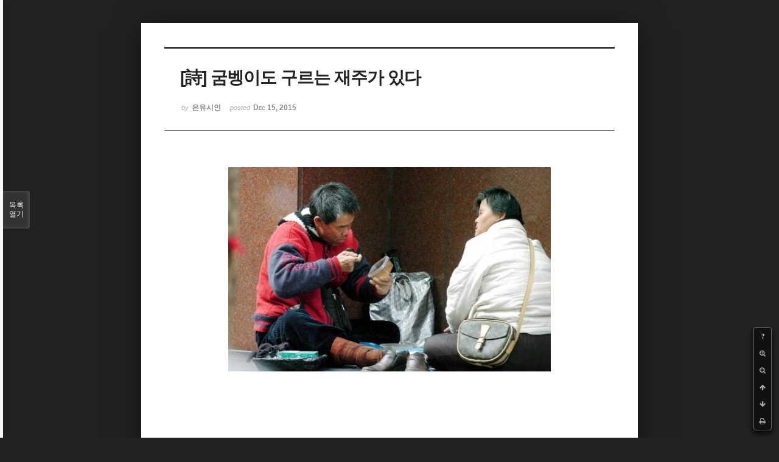

--- FILE ---
content_type: text/html; charset=UTF-8
request_url: http://bumdol72xe.dothome.co.kr/xe/index.php?mid=poemold&page=6&search_target=tag&search_keyword=%ED%95%9C%EA%B5%AD%EC%9D%B8&sort_index=readed_count&order_type=desc&listStyle=viewer&document_srl=26246
body_size: 6521
content:
<!DOCTYPE html>
<html lang="ko">
<head>
<!-- META -->
<meta charset="utf-8">
<meta name="Generator" content="XpressEngine">
<meta http-equiv="X-UA-Compatible" content="IE=edge">
<!-- TITLE -->
<title>시&amp;시조 - [詩] 굼벵이도 구르는 재주가 있다</title>
<!-- CSS -->
<link rel="stylesheet" href="/xe/common/css/xe.min.css?20170130022911" />
<link rel="stylesheet" href="/xe/common/js/plugins/ui/jquery-ui.min.css?20170130022942" />
<link rel="stylesheet" href="https://maxcdn.bootstrapcdn.com/font-awesome/4.2.0/css/font-awesome.min.css" />
<link rel="stylesheet" href="/xe/modules/board/skins/sketchbook5/css/board.css?20170130111129" />
<!--[if lt IE 9]><link rel="stylesheet" href="/xe/modules/board/skins/sketchbook5/css/ie8.css?20170130111129" />
<![endif]--><link rel="stylesheet" href="/xe/modules/board/skins/sketchbook5/css/print.css?20170130111129" media="print" />
<link rel="stylesheet" href="/xe/modules/board/skins/sketchbook5/css/jquery.mCustomScrollbar.css?20170130111129" />
<link rel="stylesheet" href="/xe/modules/editor/styles/default/style.css?20170130023018" />
<!-- JS -->
<!--[if lt IE 9]><script src="/xe/common/js/jquery-1.x.min.js?20170130022911"></script>
<![endif]--><!--[if gte IE 9]><!--><script src="/xe/common/js/jquery.min.js?20170130022911"></script>
<!--<![endif]--><script src="/xe/common/js/x.min.js?20170130103037"></script>
<script src="/xe/common/js/xe.min.js?20170414184040"></script>
<script src="/xe/modules/board/tpl/js/board.min.js?20170130055150"></script>
<!-- RSS -->
<!-- ICON -->

<script>
						if(!captchaTargetAct) {var captchaTargetAct = [];}
						captchaTargetAct.push("procMemberInsert");
						</script>

<meta name="viewport" content="width=device-width, initial-scale=1, minimum-scale=1, maximum-scale=1, user-scalable=yes, target-densitydpi=medium-dpi" />
<style> .xe_content { font-size:12px; }</style>
<link rel="canonical" href="http://bumdol72xe.dothome.co.kr/xe/poemold/26246" />
<meta name="description" content="[詩]   굼벵이도 구르는 재주가 있다   - 은유시인 -                                    생긴 것도 지독스레 못생겼다                           뭘 하나 제대로 할 줄 아는 것도 없다                           짜리몽땅한 키에 어기적 걷는 폼이란 훨 겉늙은 모습이다                           넓적 데데한 코에 이빨도 들쭉날쭉 웃는 모습이 더욱 가관이다                           배우지 못해 아는 것도 없..." />
<meta property="og:locale" content="ko_KR" />
<meta property="og:type" content="article" />
<meta property="og:url" content="http://bumdol72xe.dothome.co.kr/xe/poemold/26246" />
<meta property="og:title" content="시&amp;amp;시조 - [詩] 굼벵이도 구르는 재주가 있다" />
<meta property="og:description" content="[詩]   굼벵이도 구르는 재주가 있다   - 은유시인 -                                    생긴 것도 지독스레 못생겼다                           뭘 하나 제대로 할 줄 아는 것도 없다                           짜리몽땅한 키에 어기적 걷는 폼이란 훨 겉늙은 모습이다                           넓적 데데한 코에 이빨도 들쭉날쭉 웃는 모습이 더욱 가관이다                           배우지 못해 아는 것도 없..." />
<meta property="article:published_time" content="2015-12-15T19:54:42+09:00" />
<meta property="article:modified_time" content="2017-08-07T12:03:34+09:00" />
<meta property="article:tag" content="월간" />
<meta property="article:tag" content="한국인" />
<meta property="article:tag" content="김영찬" />
<meta property="article:tag" content="은유시인" />
<meta property="article:tag" content="부산문학" />
<meta property="article:tag" content="등단" />
<meta property="article:tag" content="순수문학" />
<meta property="article:tag" content="종합문예지" />
<meta property="article:tag" content="노벨문학" />
<meta property="article:tag" content="인쇄정보신문" />
<meta property="article:tag" content="시인" />
<meta property="article:tag" content="수필가" />
<meta property="article:tag" content="소설가" />
<meta property="article:tag" content="등단문" />
<meta property="article:tag" content="우주" />
<meta property="article:tag" content="전쟁" />
<meta property="article:tag" content="공상과학" />
<meta property="article:tag" content="미래" />
<meta property="article:tag" content="첨단기지" />
<meta property="article:tag" content="혜성" />
<meta property="og:image" content="http://bumdol72xe.dothome.co.kr/xe/./files/attach/images/456/246/026/53b4cba9b7c301bd60136060684cc9fd.jpg" />
<meta property="og:image:width" content="530" />
<meta property="og:image:height" content="336" />
<style data-id="bdCss">
.bd em,.bd .color{color:#333333;}
.bd .shadow{text-shadow:1px 1px 1px ;}
.bd .bolder{color:#333333;text-shadow:2px 2px 4px ;}
.bd .bg_color{background-color:#333333;}
.bd .bg_f_color{background-color:#333333;background:-webkit-linear-gradient(#FFF -50%,#333333 50%);background:linear-gradient(to bottom,#FFF -50%,#333333 50%);}
.bd .border_color{border-color:#333333;}
.bd .bx_shadow{box-shadow:0 0 2px ;}
.viewer_with.on:before{background-color:#333333;box-shadow:0 0 2px #333333;}
.bd_zine.zine li:first-child,.bd_tb_lst.common_notice tr:first-child td{margin-top:2px;border-top:1px solid #DDD}
.bd_zine .info b,.bd_zine .info a{color:;}
.bd_zine.card h3{color:#333333;}
</style>
<style>
body,input,textarea,select,button,table{font-family:;}
#viewer .rd_trb,#viewer #trackback{display:none}
</style><script>
//<![CDATA[
var current_url = "http://bumdol72xe.dothome.co.kr/xe/?mid=poemold&page=6&search_target=tag&search_keyword=%ED%95%9C%EA%B5%AD%EC%9D%B8&sort_index=readed_count&order_type=desc&listStyle=viewer&document_srl=26246";
var request_uri = "http://bumdol72xe.dothome.co.kr/xe/";
var current_mid = "poemold";
var waiting_message = "서버에 요청 중입니다. 잠시만 기다려주세요.";
var ssl_actions = new Array();
var default_url = "http://bumdol72xe.dothome.co.kr/xe";
xe.current_lang = "ko";
xe.cmd_find = "찾기";
xe.cmd_cancel = "취소";
xe.cmd_confirm = "확인";
xe.msg_no_root = "루트는 선택 할 수 없습니다.";
xe.msg_no_shortcut = "바로가기는 선택 할 수 없습니다.";
xe.msg_select_menu = "대상 메뉴 선택";
//]]>
</script>
</head>
<body class="viewer_blk">
<!--#JSPLUGIN:ui--><script>//<![CDATA[
var lang_type = "ko";
var bdLogin = "로그인 하시겠습니까?@http://bumdol72xe.dothome.co.kr/xe/index.php?mid=poemold&page=6&search_target=tag&search_keyword=%ED%95%9C%EA%B5%AD%EC%9D%B8&sort_index=readed_count&order_type=desc&listStyle=viewer&document_srl=26246&act=dispMemberLoginForm";
jQuery(function($){
	board('#bd_456_26246');
});
//]]></script>

<div id="viewer" class="white viewer_style rd_nav_blk">
	<div id="bd_456_26246" class="bd clear  " data-default_style="viewer" data-bdFilesType="" data-bdNavSide="N" style="max-width:px">
		<div id="rd_ie" class="ie8_only"><i class="tl"></i><i class="tc"></i><i class="tr"></i><i class="ml"></i><i class="mr"></i><i class="bl"></i><i class="bc"></i><i class="br"></i></div>
		<div class="rd rd_nav_style2 clear" style="padding:;" data-docSrl="26246">
	
	<div class="rd_hd clear" style="">
		
				
		<div class="blog v" style="text-align:;;">
			<div class="top_area ngeb np_18px" style="text-align:">
															</div>
			<h1 class="font ngeb" style=";-webkit-animation-name:rd_h1_v;-moz-animation-name:rd_h1_v;animation-name:rd_h1_v;">[詩] 굼벵이도 구르는 재주가 있다</h1>						<div class="btm_area ngeb np_18px" style="text-align:"> 
								<span><small>by </small><b>은유시인</b></span>				<span title="2015.12.15 19:54"><small>posted </small><b class="date">Dec 15, 2015</b></span>															</div>
		</div>		
				
				
				
				
				<div class="rd_nav_side">
			<div class="rd_nav img_tx fr m_btn_wrp">
		<div class="help bubble left m_no">
		<a class="text" href="#" onclick="jQuery(this).next().fadeToggle();return false;">?</a>
		<div class="wrp">
			<div class="speech">
				<h4>단축키</h4>
				<p><strong><i class="fa fa-long-arrow-left"></i><span class="blind">Prev</span></strong>이전 문서</p>
				<p><strong><i class="fa fa-long-arrow-right"></i><span class="blind">Next</span></strong>다음 문서</p>
				<p><strong>ESC</strong>닫기</p>			</div>
			<i class="bubble_edge"></i>
			<i class="ie8_only bl"></i><i class="ie8_only br"></i>
		</div>
	</div>	<a class="tg_btn2 bubble m_no" href="#" data-href=".bd_font_select" title="글꼴 선택"><strong>가</strong><i class="arrow down"></i></a>	<a class="font_plus bubble" href="#" title="크게"><i class="fa fa-search-plus"></i><b class="tx">크게</b></a>
	<a class="font_minus bubble" href="#" title="작게"><i class="fa fa-search-minus"></i><b class="tx">작게</b></a>
			<a class="back_to bubble m_no" href="#bd_456_26246" title="위로"><i class="fa fa-arrow-up"></i><b class="tx">위로</b></a>
	<a class="back_to bubble m_no" href="#rd_end_26246" title="(목록) 아래로"><i class="fa fa-arrow-down"></i><b class="tx">아래로</b></a>
	<a class="comment back_to bubble if_viewer m_no" href="#26246_comment" title="댓글로 가기"><i class="fa fa-comment"></i><b class="tx">댓글로 가기</b></a>
	<a class="print_doc bubble m_no this" href="http://bumdol72xe.dothome.co.kr/xe/index.php?mid=poemold&amp;page=6&amp;search_target=tag&amp;search_keyword=%ED%95%9C%EA%B5%AD%EC%9D%B8&amp;sort_index=readed_count&amp;order_type=desc&amp;listStyle=viewer&amp;document_srl=26246" title="인쇄"><i class="fa fa-print"></i><b class="tx">인쇄</b></a>			</div>		</div>			</div>
	
		
	<div class="rd_body clear">
		
				
				
				<article><!--BeforeDocument(26246,496)--><div class="document_26246_496 xe_content"><p style="padding:0px;color:rgb(62,70,74);font-family:gulim;line-height:19.2px;text-align:center;"><font color="#000000" size="3" face="돋움체"><span style="font-family:'굴림체', Gulimche, Tahoma;"><img src="http://bumdol72xe.dothome.co.kr/xe/files/attach/images/456/246/026/53b4cba9b7c301bd60136060684cc9fd.jpg" alt="nosukja.jpg" width="530" height="336" style="" /></span></font></p>
<p><font color="#000000" size="3" face="돋움체"><br /></font></p>
<font color="#000000" size="3" face="돋움체">
</font><p></p>
<p><font color="#000000" size="3" face="돋움체"><br /></font></p>
<font color="#000000" size="3" face="돋움체">
<br /></font><p></p>
<p style="padding:0px;color:rgb(62,70,74);font-family:gulim;line-height:19.2px;text-align:center;"><font color="#000000" size="3" face="돋움체"><span style="font-family:'굴림체', Gulimche, Tahoma;"><br /></span></font></p>
<p style="padding:0px;color:rgb(62,70,74);font-family:gulim;line-height:19.2px;text-align:center;"><font color="#000000" size="3" face="돋움체"><span style="font-family:'굴림체', Gulimche, Tahoma;"><br /></span></font></p>
<p style="padding:0px;color:rgb(62,70,74);font-family:gulim;line-height:19.2px;text-align:center;"><font color="#000000" size="3" face="돋움체"><span style="font-family:'굴림체', Gulimche, Tahoma;"><br /></span></font></p>
<p style="padding:0px;color:rgb(62,70,74);font-family:gulim;line-height:19.2px;text-align:center;"><font color="#000000" size="3" face="돋움체"><span style="font-family:'굴림체', Gulimche, Tahoma;">[詩]</span></font></p>
<span style="color:rgb(62,70,74);line-height:19.2px;font-family:Gulim, '굴림', AppleGothic, sans-serif;"></span><p align="center" style="padding:0px;color:rgb(62,70,74);font-family:gulim;line-height:19.2px;"><span style="font-family:'굴림체', Gulimche, Tahoma;"> </span></p>
<span style="color:rgb(62,70,74);line-height:19.2px;font-family:Gulim, '굴림', AppleGothic, sans-serif;"></span><p align="center" style="padding:0px;color:rgb(62,70,74);font-family:gulim;line-height:19.2px;"><font color="#6d201b" size="6" face="바탕"><strong><span style="font-family:'굴림체', Gulimche, Tahoma;">굼벵이도 구르는 재주가 있다</span></strong></font></p>
<span style="color:rgb(62,70,74);line-height:19.2px;font-family:Gulim, '굴림', AppleGothic, sans-serif;"></span><p align="center" style="padding:0px;color:rgb(62,70,74);font-family:gulim;line-height:19.2px;"><span style="font-family:'굴림체', Gulimche, Tahoma;"> </span></p>
<span style="color:rgb(62,70,74);line-height:19.2px;font-family:Gulim, '굴림', AppleGothic, sans-serif;"></span><p align="center" style="padding:0px;color:rgb(62,70,74);font-family:gulim;line-height:19.2px;"><font color="#000000" size="3" face="돋움체"><span style="font-family:'굴림체', Gulimche, Tahoma;">- 은유시인 -</span></font></p>
<span style="line-height:19.2px;font-family:Gulim, '굴림', AppleGothic, sans-serif;"></span><p align="center" style="padding:0px;color:rgb(62,70,74);font-family:gulim;line-height:19.2px;"><span style="font-family:'굴림체', Gulimche, Tahoma;color:rgb(0,0,0);"> </span></p>
<span style="line-height:19.2px;font-family:Gulim, '굴림', AppleGothic, sans-serif;"></span><p align="center" style="padding:0px;color:rgb(62,70,74);font-family:gulim;line-height:19.2px;"><span style="font-family:'굴림체', Gulimche, Tahoma;color:rgb(0,0,0);"> </span></p>
<span style="line-height:19.2px;font-family:Gulim, '굴림', AppleGothic, sans-serif;"></span><p align="center" style="padding:0px;color:rgb(62,70,74);font-family:gulim;line-height:19.2px;"><span style="font-family:'굴림체', Gulimche, Tahoma;color:rgb(0,0,0);"> </span></p>
<span style="line-height:19.2px;font-family:Gulim, '굴림', AppleGothic, sans-serif;"></span><p style="padding:0px;color:rgb(62,70,74);font-family:gulim;line-height:19.2px;"><span style="font-family:'굴림체', Gulimche, Tahoma;color:rgb(0,0,0);"> </span></p>
<span style="line-height:19.2px;font-family:Gulim, '굴림', AppleGothic, sans-serif;"></span><p style="padding:0px;color:rgb(62,70,74);font-family:gulim;line-height:19.2px;"><br /><span style="color:rgb(0,0,0);font-family:'굴림체', Gulimche, Tahoma;font-size:medium;line-height:25.6px;">                           </span><font color="#000000" size="3" face="돋움체"><span style="font-family:'굴림체', Gulimche, Tahoma;">생긴 것도 지독스레 못생겼다</span><br /></font><span style="color:rgb(0,0,0);font-family:'굴림체', Gulimche, Tahoma;font-size:medium;line-height:25.6px;">                           </span><font color="#000000" size="3" face="돋움체"><span style="font-family:'굴림체', Gulimche, Tahoma;">뭘 하나 제대로 할 줄 아는 것도 없다</span><br /></font><span style="color:rgb(0,0,0);font-family:'굴림체', Gulimche, Tahoma;font-size:medium;line-height:25.6px;">                           </span><font color="#000000" size="3" face="돋움체"><span style="font-family:'굴림체', Gulimche, Tahoma;">짜리몽땅한 키에 어기적 걷는 폼이란 훨 겉늙은 모습이다</span><br /></font><span style="color:rgb(0,0,0);font-family:'굴림체', Gulimche, Tahoma;font-size:medium;line-height:25.6px;">                           </span><font color="#000000" size="3" face="돋움체"><span style="font-family:'굴림체', Gulimche, Tahoma;">넓적 데데한 코에 이빨도 들쭉날쭉 웃는 모습이 더욱 가관이다</span><br /></font><span style="color:rgb(0,0,0);font-family:'굴림체', Gulimche, Tahoma;font-size:medium;line-height:25.6px;">                           </span><font color="#000000" size="3" face="돋움체"><span style="font-family:'굴림체', Gulimche, Tahoma;">배우지 못해 아는 것도 없고</span><br /></font><span style="color:rgb(0,0,0);font-family:'굴림체', Gulimche, Tahoma;font-size:medium;line-height:25.6px;">                           </span><font color="#000000" size="3" face="돋움체"><span style="font-family:'굴림체', Gulimche, Tahoma;">도무지 수줍기만 하여 나서기도 꺼리지만</span><br /></font><span style="color:rgb(0,0,0);font-family:'굴림체', Gulimche, Tahoma;font-size:medium;line-height:25.6px;">                           </span><font color="#000000" size="3" face="돋움체"><span style="font-family:'굴림체', Gulimche, Tahoma;">어쩌다 말 한마디 내뱉을라치면 으레 말끝을 흐리게 마련이다</span><br /></font><span style="color:rgb(0,0,0);font-family:'굴림체', Gulimche, Tahoma;font-size:medium;line-height:25.6px;">                           </span><font color="#000000" size="3" face="돋움체"><span style="font-family:'굴림체', Gulimche, Tahoma;">손끝도 야무지지 못한 것이 손만 대면 일을 그르치기 예사이다</span></font></p>
<span style="line-height:19.2px;font-family:Gulim, '굴림', AppleGothic, sans-serif;"></span><p style="padding:0px;color:rgb(62,70,74);font-family:gulim;line-height:19.2px;"><span style="font-family:'굴림체', Gulimche, Tahoma;color:rgb(0,0,0);"> </span></p>
<p style="padding:0px;color:rgb(62,70,74);font-family:gulim;line-height:19.2px;"><span style="font-family:'굴림체', Gulimche, Tahoma;font-size:medium;line-height:25.6px;color:rgb(0,0,0);">                           </span><font color="#000000" size="3" face="돋움체"><span style="font-family:'굴림체', Gulimche, Tahoma;">그런데 어느 날</span><br /></font><span style="color:rgb(0,0,0);font-family:'굴림체', Gulimche, Tahoma;font-size:medium;line-height:25.6px;">                           </span><font color="#000000" size="3" face="돋움체"><span style="font-family:'굴림체', Gulimche, Tahoma;">무지막지한 강우량에 하수구가 터져나간 날</span><br /></font><span style="color:rgb(0,0,0);font-family:'굴림체', Gulimche, Tahoma;font-size:medium;line-height:25.6px;">                           </span><font color="#000000" size="3" face="돋움체"><span style="font-family:'굴림체', Gulimche, Tahoma;">어럽쇼?</span><br /></font><span style="color:rgb(0,0,0);font-family:'굴림체', Gulimche, Tahoma;font-size:medium;line-height:25.6px;">                           </span><font color="#000000" size="3" face="돋움체"><span style="font-family:'굴림체', Gulimche, Tahoma;">저 인간, 땅구뎅이 하나만큼은 디게 잘 파네?</span></font></p>
<span style="line-height:19.2px;font-family:Gulim, '굴림', AppleGothic, sans-serif;"></span><p style="padding:0px;color:rgb(62,70,74);font-family:gulim;line-height:19.2px;"><span style="font-family:'굴림체', Gulimche, Tahoma;color:rgb(0,0,0);"> </span></p>
<span style="color:rgb(62,70,74);line-height:19.2px;font-family:Gulim, '굴림', AppleGothic, sans-serif;"></span><p style="padding:0px;color:rgb(62,70,74);font-family:gulim;line-height:19.2px;"><span style="font-family:'굴림체', Gulimche, Tahoma;"> </span></p>
<span style="color:rgb(62,70,74);line-height:19.2px;font-family:Gulim, '굴림', AppleGothic, sans-serif;"></span><p style="padding:0px;color:rgb(62,70,74);font-family:gulim;line-height:19.2px;"><span style="font-family:'굴림체', Gulimche, Tahoma;"> </span></p>
<span style="color:rgb(62,70,74);line-height:19.2px;font-family:Gulim, '굴림', AppleGothic, sans-serif;"></span><p style="padding:0px;color:rgb(62,70,74);font-family:gulim;line-height:19.2px;"><span style="font-family:'굴림체', Gulimche, Tahoma;"> </span></p>
<span style="color:rgb(62,70,74);line-height:19.2px;font-family:Gulim, '굴림', AppleGothic, sans-serif;"></span><p align="center" style="padding:0px;color:rgb(62,70,74);font-family:gulim;line-height:19.2px;"><font color="#000000" size="3" face="돋움체"><font color="#8e8a8b"><span style="font-family:'굴림체', Gulimche, Tahoma;">2004/07/27</span></font><br /></font></p>
<span style="color:rgb(62,70,74);line-height:19.2px;font-family:Gulim, '굴림', AppleGothic, sans-serif;"></span><p style="padding:0px;color:rgb(62,70,74);font-family:gulim;line-height:19.2px;"><span style="font-family:'굴림체', Gulimche, Tahoma;"> </span></p>
<span style="color:rgb(62,70,74);line-height:19.2px;font-family:Gulim, '굴림', AppleGothic, sans-serif;"></span><p style="padding:0px;color:rgb(62,70,74);font-family:gulim;line-height:19.2px;"><span style="font-family:'굴림체', Gulimche, Tahoma;"> </span></p>
<span style="color:rgb(62,70,74);line-height:19.2px;font-family:Gulim, '굴림', AppleGothic, sans-serif;"></span><p style="padding:0px;color:rgb(62,70,74);font-family:gulim;line-height:19.2px;"><span style="font-family:'굴림체', Gulimche, Tahoma;"> </span></p>
<span style="color:rgb(62,70,74);line-height:19.2px;font-family:Gulim, '굴림', AppleGothic, sans-serif;"></span><p style="padding:0px;color:rgb(62,70,74);font-family:gulim;line-height:19.2px;"><span style="font-family:'굴림체', Gulimche, Tahoma;"> </span></p>
<span style="color:rgb(62,70,74);line-height:19.2px;font-family:Gulim, '굴림', AppleGothic, sans-serif;"></span><p style="padding:0px;color:rgb(62,70,74);font-family:gulim;line-height:19.2px;"><span style="font-family:'굴림체', Gulimche, Tahoma;"> </span></p></div><!--AfterDocument(26246,496)--></article>
				
				<div class="rd_t_f rd_tag css3pie clear">
			<div class="bg_f_color border_color">TAG &bull;</div>
			<ul>
												<li><a href="http://bumdol72xe.dothome.co.kr/xe/index.php?mid=poemold&amp;page=6&amp;search_target=tag&amp;search_keyword=%EC%9B%94%EA%B0%84&amp;sort_index=readed_count&amp;order_type=desc&amp;listStyle=viewer">월간</a><span class="comma">,</span></li>
												<li><a href="http://bumdol72xe.dothome.co.kr/xe/index.php?mid=poemold&amp;page=6&amp;search_target=tag&amp;search_keyword=%ED%95%9C%EA%B5%AD%EC%9D%B8&amp;sort_index=readed_count&amp;order_type=desc&amp;listStyle=viewer">한국인</a><span class="comma">,</span></li>
												<li><a href="http://bumdol72xe.dothome.co.kr/xe/index.php?mid=poemold&amp;page=6&amp;search_target=tag&amp;search_keyword=%EA%B9%80%EC%98%81%EC%B0%AC&amp;sort_index=readed_count&amp;order_type=desc&amp;listStyle=viewer">김영찬</a><span class="comma">,</span></li>
												<li><a href="http://bumdol72xe.dothome.co.kr/xe/index.php?mid=poemold&amp;page=6&amp;search_target=tag&amp;search_keyword=%EC%9D%80%EC%9C%A0%EC%8B%9C%EC%9D%B8&amp;sort_index=readed_count&amp;order_type=desc&amp;listStyle=viewer">은유시인</a><span class="comma">,</span></li>
												<li><a href="http://bumdol72xe.dothome.co.kr/xe/index.php?mid=poemold&amp;page=6&amp;search_target=tag&amp;search_keyword=%EB%B6%80%EC%82%B0%EB%AC%B8%ED%95%99&amp;sort_index=readed_count&amp;order_type=desc&amp;listStyle=viewer">부산문학</a><span class="comma">,</span></li>
												<li><a href="http://bumdol72xe.dothome.co.kr/xe/index.php?mid=poemold&amp;page=6&amp;search_target=tag&amp;search_keyword=%EB%93%B1%EB%8B%A8&amp;sort_index=readed_count&amp;order_type=desc&amp;listStyle=viewer">등단</a><span class="comma">,</span></li>
												<li><a href="http://bumdol72xe.dothome.co.kr/xe/index.php?mid=poemold&amp;page=6&amp;search_target=tag&amp;search_keyword=%EC%88%9C%EC%88%98%EB%AC%B8%ED%95%99&amp;sort_index=readed_count&amp;order_type=desc&amp;listStyle=viewer">순수문학</a><span class="comma">,</span></li>
												<li><a href="http://bumdol72xe.dothome.co.kr/xe/index.php?mid=poemold&amp;page=6&amp;search_target=tag&amp;search_keyword=%EC%A2%85%ED%95%A9%EB%AC%B8%EC%98%88%EC%A7%80&amp;sort_index=readed_count&amp;order_type=desc&amp;listStyle=viewer">종합문예지</a><span class="comma">,</span></li>
												<li><a href="http://bumdol72xe.dothome.co.kr/xe/index.php?mid=poemold&amp;page=6&amp;search_target=tag&amp;search_keyword=%EB%85%B8%EB%B2%A8%EB%AC%B8%ED%95%99&amp;sort_index=readed_count&amp;order_type=desc&amp;listStyle=viewer">노벨문학</a><span class="comma">,</span></li>
												<li><a href="http://bumdol72xe.dothome.co.kr/xe/index.php?mid=poemold&amp;page=6&amp;search_target=tag&amp;search_keyword=%EC%9D%B8%EC%87%84%EC%A0%95%EB%B3%B4%EC%8B%A0%EB%AC%B8&amp;sort_index=readed_count&amp;order_type=desc&amp;listStyle=viewer">인쇄정보신문</a><span class="comma">,</span></li>
												<li><a href="http://bumdol72xe.dothome.co.kr/xe/index.php?mid=poemold&amp;page=6&amp;search_target=tag&amp;search_keyword=%EC%8B%9C%EC%9D%B8&amp;sort_index=readed_count&amp;order_type=desc&amp;listStyle=viewer">시인</a><span class="comma">,</span></li>
												<li><a href="http://bumdol72xe.dothome.co.kr/xe/index.php?mid=poemold&amp;page=6&amp;search_target=tag&amp;search_keyword=%EC%88%98%ED%95%84%EA%B0%80&amp;sort_index=readed_count&amp;order_type=desc&amp;listStyle=viewer">수필가</a><span class="comma">,</span></li>
												<li><a href="http://bumdol72xe.dothome.co.kr/xe/index.php?mid=poemold&amp;page=6&amp;search_target=tag&amp;search_keyword=%EC%86%8C%EC%84%A4%EA%B0%80&amp;sort_index=readed_count&amp;order_type=desc&amp;listStyle=viewer">소설가</a><span class="comma">,</span></li>
												<li><a href="http://bumdol72xe.dothome.co.kr/xe/index.php?mid=poemold&amp;page=6&amp;search_target=tag&amp;search_keyword=%EB%93%B1%EB%8B%A8%EB%AC%B8&amp;sort_index=readed_count&amp;order_type=desc&amp;listStyle=viewer">등단문</a><span class="comma">,</span></li>
												<li><a href="http://bumdol72xe.dothome.co.kr/xe/index.php?mid=poemold&amp;page=6&amp;search_target=tag&amp;search_keyword=%EC%9A%B0%EC%A3%BC&amp;sort_index=readed_count&amp;order_type=desc&amp;listStyle=viewer">우주</a><span class="comma">,</span></li>
												<li><a href="http://bumdol72xe.dothome.co.kr/xe/index.php?mid=poemold&amp;page=6&amp;search_target=tag&amp;search_keyword=%EC%A0%84%EC%9F%81&amp;sort_index=readed_count&amp;order_type=desc&amp;listStyle=viewer">전쟁</a><span class="comma">,</span></li>
												<li><a href="http://bumdol72xe.dothome.co.kr/xe/index.php?mid=poemold&amp;page=6&amp;search_target=tag&amp;search_keyword=%EA%B3%B5%EC%83%81%EA%B3%BC%ED%95%99&amp;sort_index=readed_count&amp;order_type=desc&amp;listStyle=viewer">공상과학</a><span class="comma">,</span></li>
												<li><a href="http://bumdol72xe.dothome.co.kr/xe/index.php?mid=poemold&amp;page=6&amp;search_target=tag&amp;search_keyword=%EB%AF%B8%EB%9E%98&amp;sort_index=readed_count&amp;order_type=desc&amp;listStyle=viewer">미래</a><span class="comma">,</span></li>
												<li><a href="http://bumdol72xe.dothome.co.kr/xe/index.php?mid=poemold&amp;page=6&amp;search_target=tag&amp;search_keyword=%EC%B2%A8%EB%8B%A8%EA%B8%B0%EC%A7%80&amp;sort_index=readed_count&amp;order_type=desc&amp;listStyle=viewer">첨단기지</a><span class="comma">,</span></li>
												<li><a href="http://bumdol72xe.dothome.co.kr/xe/index.php?mid=poemold&amp;page=6&amp;search_target=tag&amp;search_keyword=%ED%98%9C%EC%84%B1&amp;sort_index=readed_count&amp;order_type=desc&amp;listStyle=viewer">혜성</a><span class="comma">,</span></li>
							</ul>
		</div>	</div>
	
	<div class="rd_ft">
		
		<div class="rd_sign clear">
			<h4><em class="fa fa-info-circle bd_info_icon"></em> Who's <em>은유시인</em></h4>
			<img class="img fl" src="http://bumdol72xe.dothome.co.kr/xe/files/member_extra_info/profile_image/496/496.jpg?20170130022943" alt="profile" />						<div class="get_sign"><p><span style="font-size:16px;color:rgb(0,117,200);">대한민국에도 노벨문학상 수상자가 나올 그 날만을 위해...</span></p></div>		</div>		
		<div class="bd_prev_next clear">
					</div>		
				
						
				
		<div class="rd_ft_nav clear">
						
						
						<div class="rd_nav img_tx fr m_btn_wrp">
				<a class="back_to bubble m_no" href="#bd_456_26246" title="위로"><i class="fa fa-arrow-up"></i><b class="tx">위로</b></a>
	<a class="back_to bubble m_no" href="#rd_end_26246" title="(목록) 아래로"><i class="fa fa-arrow-down"></i><b class="tx">아래로</b></a>
	<a class="comment back_to bubble if_viewer m_no" href="#26246_comment" title="댓글로 가기"><i class="fa fa-comment"></i><b class="tx">댓글로 가기</b></a>
	<a class="print_doc bubble m_no this" href="http://bumdol72xe.dothome.co.kr/xe/index.php?mid=poemold&amp;page=6&amp;search_target=tag&amp;search_keyword=%ED%95%9C%EA%B5%AD%EC%9D%B8&amp;sort_index=readed_count&amp;order_type=desc&amp;listStyle=viewer&amp;document_srl=26246" title="인쇄"><i class="fa fa-print"></i><b class="tx">인쇄</b></a>			</div>					</div>
	</div>
	
		
	</div>
<hr id="rd_end_26246" class="rd_end clear" />		<div id="viewer_lst" class="">
			<button type="button" id="viewer_lst_tg" class="ngeb bg_color">목록<br /><span class="tx_open">열기</span><span class="tx_close">닫기</span></button>
			<h3 class="ui_font">Articles</h3>
			<div id="viewer_lst_scroll">
				<ul>
					<li>
						<a class="clear" href="http://bumdol72xe.dothome.co.kr/xe/index.php?mid=poemold&amp;page=6&amp;search_target=tag&amp;search_keyword=%ED%95%9C%EA%B5%AD%EC%9D%B8&amp;sort_index=readed_count&amp;order_type=desc&amp;listStyle=viewer&amp;document_srl=26054">
							<span class="tmb"><img src="http://bumdol72xe.dothome.co.kr/xe/files/thumbnails/054/026/90x90.crop.jpg" alt="" /></span>							<span class="tl">[詩] 배추장수</span>
							<span class="meta"><strong>korean</strong>2015.12.14 13:02</span>
						</a>
					</li><li>
						<a class="clear" href="http://bumdol72xe.dothome.co.kr/xe/index.php?mid=poemold&amp;page=6&amp;search_target=tag&amp;search_keyword=%ED%95%9C%EA%B5%AD%EC%9D%B8&amp;sort_index=readed_count&amp;order_type=desc&amp;listStyle=viewer&amp;document_srl=2247">
							<span class="tmb"><img src="http://bumdol72xe.dothome.co.kr/xe/files/thumbnails/247/002/90x90.crop.jpg" alt="" /></span>							<span class="tl">[詩] 화장하는 남자</span>
							<span class="meta"><strong>은유시인</strong>2014.07.28 04:31</span>
						</a>
					</li><li>
						<a class="clear" href="http://bumdol72xe.dothome.co.kr/xe/index.php?mid=poemold&amp;page=6&amp;search_target=tag&amp;search_keyword=%ED%95%9C%EA%B5%AD%EC%9D%B8&amp;sort_index=readed_count&amp;order_type=desc&amp;listStyle=viewer&amp;document_srl=26106">
							<span class="tmb"><img src="http://bumdol72xe.dothome.co.kr/xe/files/thumbnails/106/026/90x90.crop.jpg" alt="" /></span>							<span class="tl">[詩] 메리 크리스마스</span>
							<span class="meta"><strong>은유시인</strong>2015.12.14 16:24</span>
						</a>
					</li><li>
						<a class="clear" href="http://bumdol72xe.dothome.co.kr/xe/index.php?mid=poemold&amp;page=6&amp;search_target=tag&amp;search_keyword=%ED%95%9C%EA%B5%AD%EC%9D%B8&amp;sort_index=readed_count&amp;order_type=desc&amp;listStyle=viewer&amp;document_srl=26205">
							<span class="tmb"><img src="http://bumdol72xe.dothome.co.kr/xe/files/thumbnails/205/026/90x90.crop.jpg" alt="" /></span>							<span class="tl">[詩] 미소의 뜰<b>2</b></span>
							<span class="meta"><strong>은유시인</strong>2015.12.15 13:32</span>
						</a>
					</li><li>
						<a class="clear" href="http://bumdol72xe.dothome.co.kr/xe/index.php?mid=poemold&amp;page=6&amp;search_target=tag&amp;search_keyword=%ED%95%9C%EA%B5%AD%EC%9D%B8&amp;sort_index=readed_count&amp;order_type=desc&amp;listStyle=viewer&amp;document_srl=26254">
							<span class="tmb"><img src="http://bumdol72xe.dothome.co.kr/xe/files/thumbnails/254/026/90x90.crop.jpg" alt="" /></span>							<span class="tl">[詩] 디지털 카메라 사세요</span>
							<span class="meta"><strong>은유시인</strong>2015.12.15 20:19</span>
						</a>
					</li><li>
						<a class="clear" href="http://bumdol72xe.dothome.co.kr/xe/index.php?mid=poemold&amp;page=6&amp;search_target=tag&amp;search_keyword=%ED%95%9C%EA%B5%AD%EC%9D%B8&amp;sort_index=readed_count&amp;order_type=desc&amp;listStyle=viewer&amp;document_srl=1994">
							<span class="tmb"><img src="http://bumdol72xe.dothome.co.kr/xe/files/thumbnails/994/001/90x90.crop.jpg" alt="" /></span>							<span class="tl">[詩]  망각(忘却)</span>
							<span class="meta"><strong>은유시인</strong>2014.07.24 16:43</span>
						</a>
					</li><li>
						<a class="clear" href="http://bumdol72xe.dothome.co.kr/xe/index.php?mid=poemold&amp;page=6&amp;search_target=tag&amp;search_keyword=%ED%95%9C%EA%B5%AD%EC%9D%B8&amp;sort_index=readed_count&amp;order_type=desc&amp;listStyle=viewer&amp;document_srl=26471">
							<span class="tmb"><img src="http://bumdol72xe.dothome.co.kr/xe/files/thumbnails/471/026/90x90.crop.jpg" alt="" /></span>							<span class="tl">[詩] 숨바꼭질</span>
							<span class="meta"><strong>은유시인</strong>2015.12.18 15:46</span>
						</a>
					</li><li>
						<a class="clear" href="http://bumdol72xe.dothome.co.kr/xe/index.php?mid=poemold&amp;page=6&amp;search_target=tag&amp;search_keyword=%ED%95%9C%EA%B5%AD%EC%9D%B8&amp;sort_index=readed_count&amp;order_type=desc&amp;listStyle=viewer&amp;document_srl=2152">
							<span class="tmb"><img src="http://bumdol72xe.dothome.co.kr/xe/files/thumbnails/152/002/90x90.crop.jpg" alt="" /></span>							<span class="tl">[詩] 누군가를 사랑하는 당신은</span>
							<span class="meta"><strong>은유시인</strong>2014.07.27 03:15</span>
						</a>
					</li><li>
						<a class="clear" href="http://bumdol72xe.dothome.co.kr/xe/index.php?mid=poemold&amp;page=6&amp;search_target=tag&amp;search_keyword=%ED%95%9C%EA%B5%AD%EC%9D%B8&amp;sort_index=readed_count&amp;order_type=desc&amp;listStyle=viewer&amp;document_srl=26584">
							<span class="tmb"><img src="http://bumdol72xe.dothome.co.kr/xe/files/thumbnails/584/026/90x90.crop.jpg" alt="" /></span>							<span class="tl">[詩] 가을 메타포<b>2</b></span>
							<span class="meta"><strong>은유시인</strong>2015.12.19 15:10</span>
						</a>
					</li><li>
						<a class="clear" href="http://bumdol72xe.dothome.co.kr/xe/index.php?mid=poemold&amp;page=6&amp;search_target=tag&amp;search_keyword=%ED%95%9C%EA%B5%AD%EC%9D%B8&amp;sort_index=readed_count&amp;order_type=desc&amp;listStyle=viewer&amp;document_srl=25989">
							<span class="tmb"><img src="http://bumdol72xe.dothome.co.kr/xe/files/thumbnails/989/025/90x90.crop.jpg" alt="" /></span>							<span class="tl">[詩] 동추(疼秋)</span>
							<span class="meta"><strong>korean</strong>2015.12.11 13:52</span>
						</a>
					</li><li>
						<a class="clear" href="http://bumdol72xe.dothome.co.kr/xe/index.php?mid=poemold&amp;page=6&amp;search_target=tag&amp;search_keyword=%ED%95%9C%EA%B5%AD%EC%9D%B8&amp;sort_index=readed_count&amp;order_type=desc&amp;listStyle=viewer&amp;document_srl=27205">
							<span class="tmb"><img src="http://bumdol72xe.dothome.co.kr/xe/files/thumbnails/205/027/90x90.crop.jpg" alt="" /></span>							<span class="tl">[時調] 축제(祝祭)</span>
							<span class="meta"><strong>은유시인</strong>2015.12.21 18:10</span>
						</a>
					</li><li>
						<a class="clear" href="http://bumdol72xe.dothome.co.kr/xe/index.php?mid=poemold&amp;page=6&amp;search_target=tag&amp;search_keyword=%ED%95%9C%EA%B5%AD%EC%9D%B8&amp;sort_index=readed_count&amp;order_type=desc&amp;listStyle=viewer&amp;document_srl=26411">
							<span class="tmb"><img src="http://bumdol72xe.dothome.co.kr/xe/files/thumbnails/411/026/90x90.crop.jpg" alt="" /></span>							<span class="tl">[詩] 눈 비 안개, 그리고 이슬</span>
							<span class="meta"><strong>은유시인</strong>2015.12.17 18:50</span>
						</a>
					</li><li>
						<a class="clear" href="http://bumdol72xe.dothome.co.kr/xe/index.php?mid=poemold&amp;page=6&amp;search_target=tag&amp;search_keyword=%ED%95%9C%EA%B5%AD%EC%9D%B8&amp;sort_index=readed_count&amp;order_type=desc&amp;listStyle=viewer&amp;document_srl=26121">
							<span class="tmb"><img src="http://bumdol72xe.dothome.co.kr/xe/files/thumbnails/121/026/90x90.crop.jpg" alt="" /></span>							<span class="tl">[詩] 이천 이년의 끝자락</span>
							<span class="meta"><strong>은유시인</strong>2015.12.14 19:13</span>
						</a>
					</li><li>
						<a class="clear" href="http://bumdol72xe.dothome.co.kr/xe/index.php?mid=poemold&amp;page=6&amp;search_target=tag&amp;search_keyword=%ED%95%9C%EA%B5%AD%EC%9D%B8&amp;sort_index=readed_count&amp;order_type=desc&amp;listStyle=viewer&amp;document_srl=2319">
							<span class="tmb"><img src="http://bumdol72xe.dothome.co.kr/xe/files/thumbnails/319/002/90x90.crop.jpg" alt="" /></span>							<span class="tl">[詩] 몽(夢)-4</span>
							<span class="meta"><strong>은유시인</strong>2014.07.29 10:53</span>
						</a>
					</li><li>
						<a class="clear" href="http://bumdol72xe.dothome.co.kr/xe/index.php?mid=poemold&amp;page=6&amp;search_target=tag&amp;search_keyword=%ED%95%9C%EA%B5%AD%EC%9D%B8&amp;sort_index=readed_count&amp;order_type=desc&amp;listStyle=viewer&amp;document_srl=26225">
							<span class="tmb"><img src="http://bumdol72xe.dothome.co.kr/xe/files/thumbnails/225/026/90x90.crop.jpg" alt="" /></span>							<span class="tl">[詩] 전기(電氣)</span>
							<span class="meta"><strong>은유시인</strong>2015.12.15 19:12</span>
						</a>
					</li><li>
						<a class="clear" href="http://bumdol72xe.dothome.co.kr/xe/index.php?mid=poemold&amp;page=6&amp;search_target=tag&amp;search_keyword=%ED%95%9C%EA%B5%AD%EC%9D%B8&amp;sort_index=readed_count&amp;order_type=desc&amp;listStyle=viewer&amp;document_srl=2138">
							<span class="tmb"><img src="http://bumdol72xe.dothome.co.kr/xe/files/thumbnails/138/002/90x90.crop.jpg" alt="" /></span>							<span class="tl">[詩]  이루지 못한 사랑</span>
							<span class="meta"><strong>은유시인</strong>2014.07.27 02:58</span>
						</a>
					</li><li>
						<a class="clear" href="http://bumdol72xe.dothome.co.kr/xe/index.php?mid=poemold&amp;page=6&amp;search_target=tag&amp;search_keyword=%ED%95%9C%EA%B5%AD%EC%9D%B8&amp;sort_index=readed_count&amp;order_type=desc&amp;listStyle=viewer&amp;document_srl=26153">
							<span class="tmb"><img src="http://bumdol72xe.dothome.co.kr/xe/files/thumbnails/153/026/90x90.crop.jpg" alt="" /></span>							<span class="tl">[詩] 비 오는 날 창문가에</span>
							<span class="meta"><strong>은유시인</strong>2015.12.15 01:54</span>
						</a>
					</li><li>
						<a class="clear" href="http://bumdol72xe.dothome.co.kr/xe/index.php?mid=poemold&amp;page=6&amp;search_target=tag&amp;search_keyword=%ED%95%9C%EA%B5%AD%EC%9D%B8&amp;sort_index=readed_count&amp;order_type=desc&amp;listStyle=viewer&amp;document_srl=26446">
							<span class="tmb"><img src="http://bumdol72xe.dothome.co.kr/xe/files/thumbnails/446/026/90x90.crop.jpg" alt="" /></span>							<span class="tl">[詩] 글을 쓴다는 것은</span>
							<span class="meta"><strong>은유시인</strong>2015.12.18 14:23</span>
						</a>
					</li><li>
						<a class="clear" href="http://bumdol72xe.dothome.co.kr/xe/index.php?mid=poemold&amp;page=6&amp;search_target=tag&amp;search_keyword=%ED%95%9C%EA%B5%AD%EC%9D%B8&amp;sort_index=readed_count&amp;order_type=desc&amp;listStyle=viewer&amp;document_srl=26433">
							<span class="tmb"><img src="http://bumdol72xe.dothome.co.kr/xe/files/thumbnails/433/026/90x90.crop.jpg" alt="" /></span>							<span class="tl">[詩] 타임아일랜드</span>
							<span class="meta"><strong>은유시인</strong>2015.12.17 19:49</span>
						</a>
					</li><li>
						<a class="clear" href="http://bumdol72xe.dothome.co.kr/xe/index.php?mid=poemold&amp;page=6&amp;search_target=tag&amp;search_keyword=%ED%95%9C%EA%B5%AD%EC%9D%B8&amp;sort_index=readed_count&amp;order_type=desc&amp;listStyle=viewer&amp;document_srl=26124">
							<span class="tmb"><img src="http://bumdol72xe.dothome.co.kr/xe/files/thumbnails/124/026/90x90.crop.jpg" alt="" /></span>							<span class="tl">[詩] 너 여(汝) 보배 진(珍)</span>
							<span class="meta"><strong>은유시인</strong>2015.12.14 19:28</span>
						</a>
					</li>				</ul>
			</div>
			<div id="viewer_pn" class="bd_pg clear">
								 
				<a href="http://bumdol72xe.dothome.co.kr/xe/index.php?mid=poemold&amp;page=1&amp;search_target=tag&amp;search_keyword=%ED%95%9C%EA%B5%AD%EC%9D%B8&amp;sort_index=readed_count&amp;order_type=desc&amp;listStyle=viewer&amp;document_srl=26246">1</a>								 
				<a href="http://bumdol72xe.dothome.co.kr/xe/index.php?mid=poemold&amp;page=2&amp;search_target=tag&amp;search_keyword=%ED%95%9C%EA%B5%AD%EC%9D%B8&amp;sort_index=readed_count&amp;order_type=desc&amp;listStyle=viewer&amp;document_srl=26246">2</a>								 
				<a href="http://bumdol72xe.dothome.co.kr/xe/index.php?mid=poemold&amp;page=3&amp;search_target=tag&amp;search_keyword=%ED%95%9C%EA%B5%AD%EC%9D%B8&amp;sort_index=readed_count&amp;order_type=desc&amp;listStyle=viewer&amp;document_srl=26246">3</a>								 
				<a href="http://bumdol72xe.dothome.co.kr/xe/index.php?mid=poemold&amp;page=4&amp;search_target=tag&amp;search_keyword=%ED%95%9C%EA%B5%AD%EC%9D%B8&amp;sort_index=readed_count&amp;order_type=desc&amp;listStyle=viewer&amp;document_srl=26246">4</a>								 
				<a href="http://bumdol72xe.dothome.co.kr/xe/index.php?mid=poemold&amp;page=5&amp;search_target=tag&amp;search_keyword=%ED%95%9C%EA%B5%AD%EC%9D%B8&amp;sort_index=readed_count&amp;order_type=desc&amp;listStyle=viewer&amp;document_srl=26246">5</a>								<strong class="this">6</strong> 
												 
				<a href="http://bumdol72xe.dothome.co.kr/xe/index.php?mid=poemold&amp;page=7&amp;search_target=tag&amp;search_keyword=%ED%95%9C%EA%B5%AD%EC%9D%B8&amp;sort_index=readed_count&amp;order_type=desc&amp;listStyle=viewer&amp;document_srl=26246">7</a>								 
				<a href="http://bumdol72xe.dothome.co.kr/xe/index.php?mid=poemold&amp;page=8&amp;search_target=tag&amp;search_keyword=%ED%95%9C%EA%B5%AD%EC%9D%B8&amp;sort_index=readed_count&amp;order_type=desc&amp;listStyle=viewer&amp;document_srl=26246">8</a>								 
				<a href="http://bumdol72xe.dothome.co.kr/xe/index.php?mid=poemold&amp;page=9&amp;search_target=tag&amp;search_keyword=%ED%95%9C%EA%B5%AD%EC%9D%B8&amp;sort_index=readed_count&amp;order_type=desc&amp;listStyle=viewer&amp;document_srl=26246">9</a>								 
				<a href="http://bumdol72xe.dothome.co.kr/xe/index.php?mid=poemold&amp;page=10&amp;search_target=tag&amp;search_keyword=%ED%95%9C%EA%B5%AD%EC%9D%B8&amp;sort_index=readed_count&amp;order_type=desc&amp;listStyle=viewer&amp;document_srl=26246">10</a>							</div>			<button type="button" class="tg_close2" onClick="jQuery('#viewer_lst_tg').click();" title="닫기">X</button>
		</div>		</div></div><!-- ETC -->
<div class="wfsr"></div>
<script src="/xe/addons/captcha_member/captcha.min.js?20170130103037"></script><script src="/xe/files/cache/js_filter_compiled/d046d1841b9c79c545b82d3be892699d.ko.compiled.js?20170418130533"></script><script src="/xe/files/cache/js_filter_compiled/1bdc15d63816408b99f674eb6a6ffcea.ko.compiled.js?20170418130533"></script><script src="/xe/files/cache/js_filter_compiled/9b007ee9f2af763bb3d35e4fb16498e9.ko.compiled.js?20170418130533"></script><script src="/xe/common/js/plugins/ui/jquery-ui.min.js?20170130022942"></script><script src="/xe/common/js/plugins/ui/jquery.ui.datepicker-ko.js?20170130022942"></script><script src="/xe/modules/board/skins/sketchbook5/js/imagesloaded.pkgd.min.js?20170130111129"></script><script src="/xe/modules/board/skins/sketchbook5/js/jquery.cookie.js?20170130111129"></script><script src="/xe/modules/editor/skins/xpresseditor/js/xe_textarea.min.js?20170130023351"></script><script src="/xe/modules/board/skins/sketchbook5/js/jquery.autogrowtextarea.min.js?20170130111129"></script><script src="/xe/modules/board/skins/sketchbook5/js/board.js?20170130111129"></script><script src="/xe/modules/board/skins/sketchbook5/js/viewer.js?20170130111129"></script><script src="/xe/modules/board/skins/sketchbook5/js/jquery.mousewheel.min.js?20170130111129"></script><script src="/xe/modules/board/skins/sketchbook5/js/jquery.mCustomScrollbar.min.js?20170130111129"></script></body>
</html>
